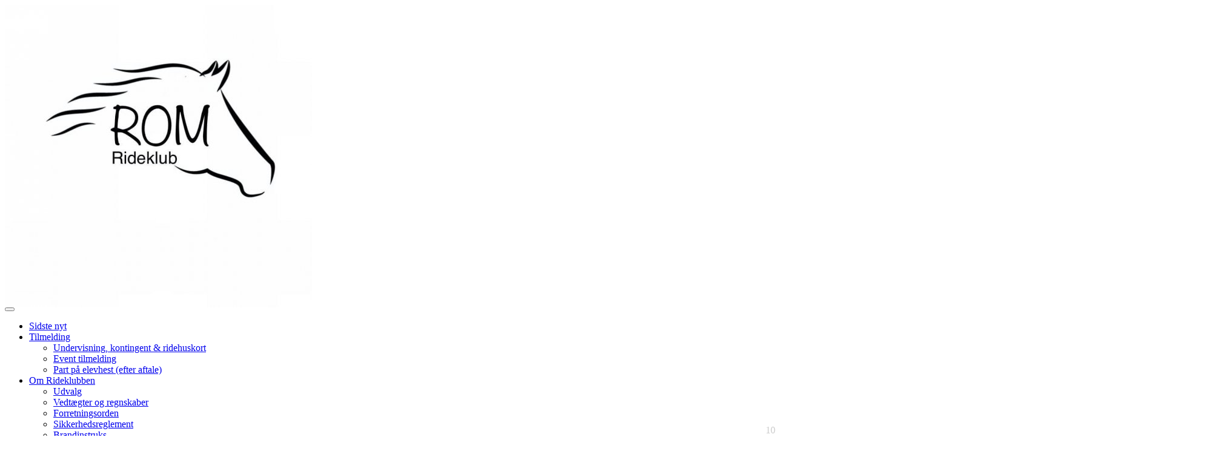

--- FILE ---
content_type: text/html; charset=utf-8
request_url: https://www.google.com/recaptcha/api2/anchor?ar=1&k=6Lc5vukUAAAAALC2Q_PukoQ-YOAjed9cGlfFGCXq&co=aHR0cHM6Ly93d3cucm9tLXJpZGVrbHViLmRrOjQ0Mw..&hl=en&v=N67nZn4AqZkNcbeMu4prBgzg&size=normal&anchor-ms=20000&execute-ms=30000&cb=ryfujdqrfjzn
body_size: 49606
content:
<!DOCTYPE HTML><html dir="ltr" lang="en"><head><meta http-equiv="Content-Type" content="text/html; charset=UTF-8">
<meta http-equiv="X-UA-Compatible" content="IE=edge">
<title>reCAPTCHA</title>
<style type="text/css">
/* cyrillic-ext */
@font-face {
  font-family: 'Roboto';
  font-style: normal;
  font-weight: 400;
  font-stretch: 100%;
  src: url(//fonts.gstatic.com/s/roboto/v48/KFO7CnqEu92Fr1ME7kSn66aGLdTylUAMa3GUBHMdazTgWw.woff2) format('woff2');
  unicode-range: U+0460-052F, U+1C80-1C8A, U+20B4, U+2DE0-2DFF, U+A640-A69F, U+FE2E-FE2F;
}
/* cyrillic */
@font-face {
  font-family: 'Roboto';
  font-style: normal;
  font-weight: 400;
  font-stretch: 100%;
  src: url(//fonts.gstatic.com/s/roboto/v48/KFO7CnqEu92Fr1ME7kSn66aGLdTylUAMa3iUBHMdazTgWw.woff2) format('woff2');
  unicode-range: U+0301, U+0400-045F, U+0490-0491, U+04B0-04B1, U+2116;
}
/* greek-ext */
@font-face {
  font-family: 'Roboto';
  font-style: normal;
  font-weight: 400;
  font-stretch: 100%;
  src: url(//fonts.gstatic.com/s/roboto/v48/KFO7CnqEu92Fr1ME7kSn66aGLdTylUAMa3CUBHMdazTgWw.woff2) format('woff2');
  unicode-range: U+1F00-1FFF;
}
/* greek */
@font-face {
  font-family: 'Roboto';
  font-style: normal;
  font-weight: 400;
  font-stretch: 100%;
  src: url(//fonts.gstatic.com/s/roboto/v48/KFO7CnqEu92Fr1ME7kSn66aGLdTylUAMa3-UBHMdazTgWw.woff2) format('woff2');
  unicode-range: U+0370-0377, U+037A-037F, U+0384-038A, U+038C, U+038E-03A1, U+03A3-03FF;
}
/* math */
@font-face {
  font-family: 'Roboto';
  font-style: normal;
  font-weight: 400;
  font-stretch: 100%;
  src: url(//fonts.gstatic.com/s/roboto/v48/KFO7CnqEu92Fr1ME7kSn66aGLdTylUAMawCUBHMdazTgWw.woff2) format('woff2');
  unicode-range: U+0302-0303, U+0305, U+0307-0308, U+0310, U+0312, U+0315, U+031A, U+0326-0327, U+032C, U+032F-0330, U+0332-0333, U+0338, U+033A, U+0346, U+034D, U+0391-03A1, U+03A3-03A9, U+03B1-03C9, U+03D1, U+03D5-03D6, U+03F0-03F1, U+03F4-03F5, U+2016-2017, U+2034-2038, U+203C, U+2040, U+2043, U+2047, U+2050, U+2057, U+205F, U+2070-2071, U+2074-208E, U+2090-209C, U+20D0-20DC, U+20E1, U+20E5-20EF, U+2100-2112, U+2114-2115, U+2117-2121, U+2123-214F, U+2190, U+2192, U+2194-21AE, U+21B0-21E5, U+21F1-21F2, U+21F4-2211, U+2213-2214, U+2216-22FF, U+2308-230B, U+2310, U+2319, U+231C-2321, U+2336-237A, U+237C, U+2395, U+239B-23B7, U+23D0, U+23DC-23E1, U+2474-2475, U+25AF, U+25B3, U+25B7, U+25BD, U+25C1, U+25CA, U+25CC, U+25FB, U+266D-266F, U+27C0-27FF, U+2900-2AFF, U+2B0E-2B11, U+2B30-2B4C, U+2BFE, U+3030, U+FF5B, U+FF5D, U+1D400-1D7FF, U+1EE00-1EEFF;
}
/* symbols */
@font-face {
  font-family: 'Roboto';
  font-style: normal;
  font-weight: 400;
  font-stretch: 100%;
  src: url(//fonts.gstatic.com/s/roboto/v48/KFO7CnqEu92Fr1ME7kSn66aGLdTylUAMaxKUBHMdazTgWw.woff2) format('woff2');
  unicode-range: U+0001-000C, U+000E-001F, U+007F-009F, U+20DD-20E0, U+20E2-20E4, U+2150-218F, U+2190, U+2192, U+2194-2199, U+21AF, U+21E6-21F0, U+21F3, U+2218-2219, U+2299, U+22C4-22C6, U+2300-243F, U+2440-244A, U+2460-24FF, U+25A0-27BF, U+2800-28FF, U+2921-2922, U+2981, U+29BF, U+29EB, U+2B00-2BFF, U+4DC0-4DFF, U+FFF9-FFFB, U+10140-1018E, U+10190-1019C, U+101A0, U+101D0-101FD, U+102E0-102FB, U+10E60-10E7E, U+1D2C0-1D2D3, U+1D2E0-1D37F, U+1F000-1F0FF, U+1F100-1F1AD, U+1F1E6-1F1FF, U+1F30D-1F30F, U+1F315, U+1F31C, U+1F31E, U+1F320-1F32C, U+1F336, U+1F378, U+1F37D, U+1F382, U+1F393-1F39F, U+1F3A7-1F3A8, U+1F3AC-1F3AF, U+1F3C2, U+1F3C4-1F3C6, U+1F3CA-1F3CE, U+1F3D4-1F3E0, U+1F3ED, U+1F3F1-1F3F3, U+1F3F5-1F3F7, U+1F408, U+1F415, U+1F41F, U+1F426, U+1F43F, U+1F441-1F442, U+1F444, U+1F446-1F449, U+1F44C-1F44E, U+1F453, U+1F46A, U+1F47D, U+1F4A3, U+1F4B0, U+1F4B3, U+1F4B9, U+1F4BB, U+1F4BF, U+1F4C8-1F4CB, U+1F4D6, U+1F4DA, U+1F4DF, U+1F4E3-1F4E6, U+1F4EA-1F4ED, U+1F4F7, U+1F4F9-1F4FB, U+1F4FD-1F4FE, U+1F503, U+1F507-1F50B, U+1F50D, U+1F512-1F513, U+1F53E-1F54A, U+1F54F-1F5FA, U+1F610, U+1F650-1F67F, U+1F687, U+1F68D, U+1F691, U+1F694, U+1F698, U+1F6AD, U+1F6B2, U+1F6B9-1F6BA, U+1F6BC, U+1F6C6-1F6CF, U+1F6D3-1F6D7, U+1F6E0-1F6EA, U+1F6F0-1F6F3, U+1F6F7-1F6FC, U+1F700-1F7FF, U+1F800-1F80B, U+1F810-1F847, U+1F850-1F859, U+1F860-1F887, U+1F890-1F8AD, U+1F8B0-1F8BB, U+1F8C0-1F8C1, U+1F900-1F90B, U+1F93B, U+1F946, U+1F984, U+1F996, U+1F9E9, U+1FA00-1FA6F, U+1FA70-1FA7C, U+1FA80-1FA89, U+1FA8F-1FAC6, U+1FACE-1FADC, U+1FADF-1FAE9, U+1FAF0-1FAF8, U+1FB00-1FBFF;
}
/* vietnamese */
@font-face {
  font-family: 'Roboto';
  font-style: normal;
  font-weight: 400;
  font-stretch: 100%;
  src: url(//fonts.gstatic.com/s/roboto/v48/KFO7CnqEu92Fr1ME7kSn66aGLdTylUAMa3OUBHMdazTgWw.woff2) format('woff2');
  unicode-range: U+0102-0103, U+0110-0111, U+0128-0129, U+0168-0169, U+01A0-01A1, U+01AF-01B0, U+0300-0301, U+0303-0304, U+0308-0309, U+0323, U+0329, U+1EA0-1EF9, U+20AB;
}
/* latin-ext */
@font-face {
  font-family: 'Roboto';
  font-style: normal;
  font-weight: 400;
  font-stretch: 100%;
  src: url(//fonts.gstatic.com/s/roboto/v48/KFO7CnqEu92Fr1ME7kSn66aGLdTylUAMa3KUBHMdazTgWw.woff2) format('woff2');
  unicode-range: U+0100-02BA, U+02BD-02C5, U+02C7-02CC, U+02CE-02D7, U+02DD-02FF, U+0304, U+0308, U+0329, U+1D00-1DBF, U+1E00-1E9F, U+1EF2-1EFF, U+2020, U+20A0-20AB, U+20AD-20C0, U+2113, U+2C60-2C7F, U+A720-A7FF;
}
/* latin */
@font-face {
  font-family: 'Roboto';
  font-style: normal;
  font-weight: 400;
  font-stretch: 100%;
  src: url(//fonts.gstatic.com/s/roboto/v48/KFO7CnqEu92Fr1ME7kSn66aGLdTylUAMa3yUBHMdazQ.woff2) format('woff2');
  unicode-range: U+0000-00FF, U+0131, U+0152-0153, U+02BB-02BC, U+02C6, U+02DA, U+02DC, U+0304, U+0308, U+0329, U+2000-206F, U+20AC, U+2122, U+2191, U+2193, U+2212, U+2215, U+FEFF, U+FFFD;
}
/* cyrillic-ext */
@font-face {
  font-family: 'Roboto';
  font-style: normal;
  font-weight: 500;
  font-stretch: 100%;
  src: url(//fonts.gstatic.com/s/roboto/v48/KFO7CnqEu92Fr1ME7kSn66aGLdTylUAMa3GUBHMdazTgWw.woff2) format('woff2');
  unicode-range: U+0460-052F, U+1C80-1C8A, U+20B4, U+2DE0-2DFF, U+A640-A69F, U+FE2E-FE2F;
}
/* cyrillic */
@font-face {
  font-family: 'Roboto';
  font-style: normal;
  font-weight: 500;
  font-stretch: 100%;
  src: url(//fonts.gstatic.com/s/roboto/v48/KFO7CnqEu92Fr1ME7kSn66aGLdTylUAMa3iUBHMdazTgWw.woff2) format('woff2');
  unicode-range: U+0301, U+0400-045F, U+0490-0491, U+04B0-04B1, U+2116;
}
/* greek-ext */
@font-face {
  font-family: 'Roboto';
  font-style: normal;
  font-weight: 500;
  font-stretch: 100%;
  src: url(//fonts.gstatic.com/s/roboto/v48/KFO7CnqEu92Fr1ME7kSn66aGLdTylUAMa3CUBHMdazTgWw.woff2) format('woff2');
  unicode-range: U+1F00-1FFF;
}
/* greek */
@font-face {
  font-family: 'Roboto';
  font-style: normal;
  font-weight: 500;
  font-stretch: 100%;
  src: url(//fonts.gstatic.com/s/roboto/v48/KFO7CnqEu92Fr1ME7kSn66aGLdTylUAMa3-UBHMdazTgWw.woff2) format('woff2');
  unicode-range: U+0370-0377, U+037A-037F, U+0384-038A, U+038C, U+038E-03A1, U+03A3-03FF;
}
/* math */
@font-face {
  font-family: 'Roboto';
  font-style: normal;
  font-weight: 500;
  font-stretch: 100%;
  src: url(//fonts.gstatic.com/s/roboto/v48/KFO7CnqEu92Fr1ME7kSn66aGLdTylUAMawCUBHMdazTgWw.woff2) format('woff2');
  unicode-range: U+0302-0303, U+0305, U+0307-0308, U+0310, U+0312, U+0315, U+031A, U+0326-0327, U+032C, U+032F-0330, U+0332-0333, U+0338, U+033A, U+0346, U+034D, U+0391-03A1, U+03A3-03A9, U+03B1-03C9, U+03D1, U+03D5-03D6, U+03F0-03F1, U+03F4-03F5, U+2016-2017, U+2034-2038, U+203C, U+2040, U+2043, U+2047, U+2050, U+2057, U+205F, U+2070-2071, U+2074-208E, U+2090-209C, U+20D0-20DC, U+20E1, U+20E5-20EF, U+2100-2112, U+2114-2115, U+2117-2121, U+2123-214F, U+2190, U+2192, U+2194-21AE, U+21B0-21E5, U+21F1-21F2, U+21F4-2211, U+2213-2214, U+2216-22FF, U+2308-230B, U+2310, U+2319, U+231C-2321, U+2336-237A, U+237C, U+2395, U+239B-23B7, U+23D0, U+23DC-23E1, U+2474-2475, U+25AF, U+25B3, U+25B7, U+25BD, U+25C1, U+25CA, U+25CC, U+25FB, U+266D-266F, U+27C0-27FF, U+2900-2AFF, U+2B0E-2B11, U+2B30-2B4C, U+2BFE, U+3030, U+FF5B, U+FF5D, U+1D400-1D7FF, U+1EE00-1EEFF;
}
/* symbols */
@font-face {
  font-family: 'Roboto';
  font-style: normal;
  font-weight: 500;
  font-stretch: 100%;
  src: url(//fonts.gstatic.com/s/roboto/v48/KFO7CnqEu92Fr1ME7kSn66aGLdTylUAMaxKUBHMdazTgWw.woff2) format('woff2');
  unicode-range: U+0001-000C, U+000E-001F, U+007F-009F, U+20DD-20E0, U+20E2-20E4, U+2150-218F, U+2190, U+2192, U+2194-2199, U+21AF, U+21E6-21F0, U+21F3, U+2218-2219, U+2299, U+22C4-22C6, U+2300-243F, U+2440-244A, U+2460-24FF, U+25A0-27BF, U+2800-28FF, U+2921-2922, U+2981, U+29BF, U+29EB, U+2B00-2BFF, U+4DC0-4DFF, U+FFF9-FFFB, U+10140-1018E, U+10190-1019C, U+101A0, U+101D0-101FD, U+102E0-102FB, U+10E60-10E7E, U+1D2C0-1D2D3, U+1D2E0-1D37F, U+1F000-1F0FF, U+1F100-1F1AD, U+1F1E6-1F1FF, U+1F30D-1F30F, U+1F315, U+1F31C, U+1F31E, U+1F320-1F32C, U+1F336, U+1F378, U+1F37D, U+1F382, U+1F393-1F39F, U+1F3A7-1F3A8, U+1F3AC-1F3AF, U+1F3C2, U+1F3C4-1F3C6, U+1F3CA-1F3CE, U+1F3D4-1F3E0, U+1F3ED, U+1F3F1-1F3F3, U+1F3F5-1F3F7, U+1F408, U+1F415, U+1F41F, U+1F426, U+1F43F, U+1F441-1F442, U+1F444, U+1F446-1F449, U+1F44C-1F44E, U+1F453, U+1F46A, U+1F47D, U+1F4A3, U+1F4B0, U+1F4B3, U+1F4B9, U+1F4BB, U+1F4BF, U+1F4C8-1F4CB, U+1F4D6, U+1F4DA, U+1F4DF, U+1F4E3-1F4E6, U+1F4EA-1F4ED, U+1F4F7, U+1F4F9-1F4FB, U+1F4FD-1F4FE, U+1F503, U+1F507-1F50B, U+1F50D, U+1F512-1F513, U+1F53E-1F54A, U+1F54F-1F5FA, U+1F610, U+1F650-1F67F, U+1F687, U+1F68D, U+1F691, U+1F694, U+1F698, U+1F6AD, U+1F6B2, U+1F6B9-1F6BA, U+1F6BC, U+1F6C6-1F6CF, U+1F6D3-1F6D7, U+1F6E0-1F6EA, U+1F6F0-1F6F3, U+1F6F7-1F6FC, U+1F700-1F7FF, U+1F800-1F80B, U+1F810-1F847, U+1F850-1F859, U+1F860-1F887, U+1F890-1F8AD, U+1F8B0-1F8BB, U+1F8C0-1F8C1, U+1F900-1F90B, U+1F93B, U+1F946, U+1F984, U+1F996, U+1F9E9, U+1FA00-1FA6F, U+1FA70-1FA7C, U+1FA80-1FA89, U+1FA8F-1FAC6, U+1FACE-1FADC, U+1FADF-1FAE9, U+1FAF0-1FAF8, U+1FB00-1FBFF;
}
/* vietnamese */
@font-face {
  font-family: 'Roboto';
  font-style: normal;
  font-weight: 500;
  font-stretch: 100%;
  src: url(//fonts.gstatic.com/s/roboto/v48/KFO7CnqEu92Fr1ME7kSn66aGLdTylUAMa3OUBHMdazTgWw.woff2) format('woff2');
  unicode-range: U+0102-0103, U+0110-0111, U+0128-0129, U+0168-0169, U+01A0-01A1, U+01AF-01B0, U+0300-0301, U+0303-0304, U+0308-0309, U+0323, U+0329, U+1EA0-1EF9, U+20AB;
}
/* latin-ext */
@font-face {
  font-family: 'Roboto';
  font-style: normal;
  font-weight: 500;
  font-stretch: 100%;
  src: url(//fonts.gstatic.com/s/roboto/v48/KFO7CnqEu92Fr1ME7kSn66aGLdTylUAMa3KUBHMdazTgWw.woff2) format('woff2');
  unicode-range: U+0100-02BA, U+02BD-02C5, U+02C7-02CC, U+02CE-02D7, U+02DD-02FF, U+0304, U+0308, U+0329, U+1D00-1DBF, U+1E00-1E9F, U+1EF2-1EFF, U+2020, U+20A0-20AB, U+20AD-20C0, U+2113, U+2C60-2C7F, U+A720-A7FF;
}
/* latin */
@font-face {
  font-family: 'Roboto';
  font-style: normal;
  font-weight: 500;
  font-stretch: 100%;
  src: url(//fonts.gstatic.com/s/roboto/v48/KFO7CnqEu92Fr1ME7kSn66aGLdTylUAMa3yUBHMdazQ.woff2) format('woff2');
  unicode-range: U+0000-00FF, U+0131, U+0152-0153, U+02BB-02BC, U+02C6, U+02DA, U+02DC, U+0304, U+0308, U+0329, U+2000-206F, U+20AC, U+2122, U+2191, U+2193, U+2212, U+2215, U+FEFF, U+FFFD;
}
/* cyrillic-ext */
@font-face {
  font-family: 'Roboto';
  font-style: normal;
  font-weight: 900;
  font-stretch: 100%;
  src: url(//fonts.gstatic.com/s/roboto/v48/KFO7CnqEu92Fr1ME7kSn66aGLdTylUAMa3GUBHMdazTgWw.woff2) format('woff2');
  unicode-range: U+0460-052F, U+1C80-1C8A, U+20B4, U+2DE0-2DFF, U+A640-A69F, U+FE2E-FE2F;
}
/* cyrillic */
@font-face {
  font-family: 'Roboto';
  font-style: normal;
  font-weight: 900;
  font-stretch: 100%;
  src: url(//fonts.gstatic.com/s/roboto/v48/KFO7CnqEu92Fr1ME7kSn66aGLdTylUAMa3iUBHMdazTgWw.woff2) format('woff2');
  unicode-range: U+0301, U+0400-045F, U+0490-0491, U+04B0-04B1, U+2116;
}
/* greek-ext */
@font-face {
  font-family: 'Roboto';
  font-style: normal;
  font-weight: 900;
  font-stretch: 100%;
  src: url(//fonts.gstatic.com/s/roboto/v48/KFO7CnqEu92Fr1ME7kSn66aGLdTylUAMa3CUBHMdazTgWw.woff2) format('woff2');
  unicode-range: U+1F00-1FFF;
}
/* greek */
@font-face {
  font-family: 'Roboto';
  font-style: normal;
  font-weight: 900;
  font-stretch: 100%;
  src: url(//fonts.gstatic.com/s/roboto/v48/KFO7CnqEu92Fr1ME7kSn66aGLdTylUAMa3-UBHMdazTgWw.woff2) format('woff2');
  unicode-range: U+0370-0377, U+037A-037F, U+0384-038A, U+038C, U+038E-03A1, U+03A3-03FF;
}
/* math */
@font-face {
  font-family: 'Roboto';
  font-style: normal;
  font-weight: 900;
  font-stretch: 100%;
  src: url(//fonts.gstatic.com/s/roboto/v48/KFO7CnqEu92Fr1ME7kSn66aGLdTylUAMawCUBHMdazTgWw.woff2) format('woff2');
  unicode-range: U+0302-0303, U+0305, U+0307-0308, U+0310, U+0312, U+0315, U+031A, U+0326-0327, U+032C, U+032F-0330, U+0332-0333, U+0338, U+033A, U+0346, U+034D, U+0391-03A1, U+03A3-03A9, U+03B1-03C9, U+03D1, U+03D5-03D6, U+03F0-03F1, U+03F4-03F5, U+2016-2017, U+2034-2038, U+203C, U+2040, U+2043, U+2047, U+2050, U+2057, U+205F, U+2070-2071, U+2074-208E, U+2090-209C, U+20D0-20DC, U+20E1, U+20E5-20EF, U+2100-2112, U+2114-2115, U+2117-2121, U+2123-214F, U+2190, U+2192, U+2194-21AE, U+21B0-21E5, U+21F1-21F2, U+21F4-2211, U+2213-2214, U+2216-22FF, U+2308-230B, U+2310, U+2319, U+231C-2321, U+2336-237A, U+237C, U+2395, U+239B-23B7, U+23D0, U+23DC-23E1, U+2474-2475, U+25AF, U+25B3, U+25B7, U+25BD, U+25C1, U+25CA, U+25CC, U+25FB, U+266D-266F, U+27C0-27FF, U+2900-2AFF, U+2B0E-2B11, U+2B30-2B4C, U+2BFE, U+3030, U+FF5B, U+FF5D, U+1D400-1D7FF, U+1EE00-1EEFF;
}
/* symbols */
@font-face {
  font-family: 'Roboto';
  font-style: normal;
  font-weight: 900;
  font-stretch: 100%;
  src: url(//fonts.gstatic.com/s/roboto/v48/KFO7CnqEu92Fr1ME7kSn66aGLdTylUAMaxKUBHMdazTgWw.woff2) format('woff2');
  unicode-range: U+0001-000C, U+000E-001F, U+007F-009F, U+20DD-20E0, U+20E2-20E4, U+2150-218F, U+2190, U+2192, U+2194-2199, U+21AF, U+21E6-21F0, U+21F3, U+2218-2219, U+2299, U+22C4-22C6, U+2300-243F, U+2440-244A, U+2460-24FF, U+25A0-27BF, U+2800-28FF, U+2921-2922, U+2981, U+29BF, U+29EB, U+2B00-2BFF, U+4DC0-4DFF, U+FFF9-FFFB, U+10140-1018E, U+10190-1019C, U+101A0, U+101D0-101FD, U+102E0-102FB, U+10E60-10E7E, U+1D2C0-1D2D3, U+1D2E0-1D37F, U+1F000-1F0FF, U+1F100-1F1AD, U+1F1E6-1F1FF, U+1F30D-1F30F, U+1F315, U+1F31C, U+1F31E, U+1F320-1F32C, U+1F336, U+1F378, U+1F37D, U+1F382, U+1F393-1F39F, U+1F3A7-1F3A8, U+1F3AC-1F3AF, U+1F3C2, U+1F3C4-1F3C6, U+1F3CA-1F3CE, U+1F3D4-1F3E0, U+1F3ED, U+1F3F1-1F3F3, U+1F3F5-1F3F7, U+1F408, U+1F415, U+1F41F, U+1F426, U+1F43F, U+1F441-1F442, U+1F444, U+1F446-1F449, U+1F44C-1F44E, U+1F453, U+1F46A, U+1F47D, U+1F4A3, U+1F4B0, U+1F4B3, U+1F4B9, U+1F4BB, U+1F4BF, U+1F4C8-1F4CB, U+1F4D6, U+1F4DA, U+1F4DF, U+1F4E3-1F4E6, U+1F4EA-1F4ED, U+1F4F7, U+1F4F9-1F4FB, U+1F4FD-1F4FE, U+1F503, U+1F507-1F50B, U+1F50D, U+1F512-1F513, U+1F53E-1F54A, U+1F54F-1F5FA, U+1F610, U+1F650-1F67F, U+1F687, U+1F68D, U+1F691, U+1F694, U+1F698, U+1F6AD, U+1F6B2, U+1F6B9-1F6BA, U+1F6BC, U+1F6C6-1F6CF, U+1F6D3-1F6D7, U+1F6E0-1F6EA, U+1F6F0-1F6F3, U+1F6F7-1F6FC, U+1F700-1F7FF, U+1F800-1F80B, U+1F810-1F847, U+1F850-1F859, U+1F860-1F887, U+1F890-1F8AD, U+1F8B0-1F8BB, U+1F8C0-1F8C1, U+1F900-1F90B, U+1F93B, U+1F946, U+1F984, U+1F996, U+1F9E9, U+1FA00-1FA6F, U+1FA70-1FA7C, U+1FA80-1FA89, U+1FA8F-1FAC6, U+1FACE-1FADC, U+1FADF-1FAE9, U+1FAF0-1FAF8, U+1FB00-1FBFF;
}
/* vietnamese */
@font-face {
  font-family: 'Roboto';
  font-style: normal;
  font-weight: 900;
  font-stretch: 100%;
  src: url(//fonts.gstatic.com/s/roboto/v48/KFO7CnqEu92Fr1ME7kSn66aGLdTylUAMa3OUBHMdazTgWw.woff2) format('woff2');
  unicode-range: U+0102-0103, U+0110-0111, U+0128-0129, U+0168-0169, U+01A0-01A1, U+01AF-01B0, U+0300-0301, U+0303-0304, U+0308-0309, U+0323, U+0329, U+1EA0-1EF9, U+20AB;
}
/* latin-ext */
@font-face {
  font-family: 'Roboto';
  font-style: normal;
  font-weight: 900;
  font-stretch: 100%;
  src: url(//fonts.gstatic.com/s/roboto/v48/KFO7CnqEu92Fr1ME7kSn66aGLdTylUAMa3KUBHMdazTgWw.woff2) format('woff2');
  unicode-range: U+0100-02BA, U+02BD-02C5, U+02C7-02CC, U+02CE-02D7, U+02DD-02FF, U+0304, U+0308, U+0329, U+1D00-1DBF, U+1E00-1E9F, U+1EF2-1EFF, U+2020, U+20A0-20AB, U+20AD-20C0, U+2113, U+2C60-2C7F, U+A720-A7FF;
}
/* latin */
@font-face {
  font-family: 'Roboto';
  font-style: normal;
  font-weight: 900;
  font-stretch: 100%;
  src: url(//fonts.gstatic.com/s/roboto/v48/KFO7CnqEu92Fr1ME7kSn66aGLdTylUAMa3yUBHMdazQ.woff2) format('woff2');
  unicode-range: U+0000-00FF, U+0131, U+0152-0153, U+02BB-02BC, U+02C6, U+02DA, U+02DC, U+0304, U+0308, U+0329, U+2000-206F, U+20AC, U+2122, U+2191, U+2193, U+2212, U+2215, U+FEFF, U+FFFD;
}

</style>
<link rel="stylesheet" type="text/css" href="https://www.gstatic.com/recaptcha/releases/N67nZn4AqZkNcbeMu4prBgzg/styles__ltr.css">
<script nonce="6X2dBbqvXPSt2cIyneTPOA" type="text/javascript">window['__recaptcha_api'] = 'https://www.google.com/recaptcha/api2/';</script>
<script type="text/javascript" src="https://www.gstatic.com/recaptcha/releases/N67nZn4AqZkNcbeMu4prBgzg/recaptcha__en.js" nonce="6X2dBbqvXPSt2cIyneTPOA">
      
    </script></head>
<body><div id="rc-anchor-alert" class="rc-anchor-alert"></div>
<input type="hidden" id="recaptcha-token" value="[base64]">
<script type="text/javascript" nonce="6X2dBbqvXPSt2cIyneTPOA">
      recaptcha.anchor.Main.init("[\x22ainput\x22,[\x22bgdata\x22,\x22\x22,\[base64]/[base64]/[base64]/bmV3IHJbeF0oY1swXSk6RT09Mj9uZXcgclt4XShjWzBdLGNbMV0pOkU9PTM/bmV3IHJbeF0oY1swXSxjWzFdLGNbMl0pOkU9PTQ/[base64]/[base64]/[base64]/[base64]/[base64]/[base64]/[base64]/[base64]\x22,\[base64]\\u003d\\u003d\x22,\x22wq8iWcKIP3oJw4nDgF/DsMO7woN2KsOcwpbCqGkCw6doTsOxOTbCgFXDv3UVZSDCpMOAw7PDsC4ca0UAIcKHwocBwqtMw4HDqHU7HSvCkhHDh8K6WyLDosOHwqYkw6cPwpY+wqJSQMKVZ3xDfMOYwpDCrWQ7w6HDsMOmwrNEbcKZGsOjw5oBwp/[base64]/[base64]/Dqk9Fw6zCkhTDrBzDiMO9wqkyf3/Cj8KqYh9ZwrQ3woQaw63ClcK0fhpuwoHCisKsw746ZWLDksOSw4DChUhgw5vDkcK+BRpxdcOGLMOxw4nDmiPDlsOcwqDCucODFsO/[base64]/Cp23Ci3/DnMOUEsK7w7LDoB3DkMKASCPDrQR+w645WcKswpTDj8OZA8OpwqHCuMK3O0HCnmnCnAPCpHvDoz0ww5A8fcOgSMKuw6A+ccK7wpnCucKuw7s/EVzDhcOZBkJLKcOJa8OubDvCiU/CmMOJw74kJ17CkChgwpYUH8OHaE9NwpHCscODFcK5wqTCmTRjF8Kmb00Fe8K+ZiDDjsKiaWrDmsKBwqtdZsK4w77DpcO5HUMXbRvDl0k7X8KfcDrCt8OHwqPChsO/PsK0w4lPRMKLXsKiR3MaJD7DrAZOw4kywpLDrMObEcORVcODQXJUUgbCtS8pwrbCqVTDpzlNaGkrw55bSMKjw4FhdxjChcOtZcKgQ8O9IsKTSnVGfA3DnErDucOIRsKOY8O6w4zChw7CncKCGHM9JnPCrMKcVQkKEkQwAcK5w6/DqDvDqRPDlhYfwqcGwp/DrCvCsDl7b8O7w47DuG/Dr8KaYzfCqxV0woDDn8Orwr1Rwo1ncMOJwrHDvMOJP29JYBjCqyBTwoEHwrJGN8Krw6HDkcOLw7Nbw7EFZCYmV13ClcKbCybDrcObQMKkUT/CqcKAw4vDrMOnDcOjwrQobDAywoXDqMOYb0DCrcOcw4XCnsOEwoMiB8K6UHIDHW5fIMOlXMK2R8OaaAjDsQrCosODw6BuewzDocO+w7jDuhV0UcOswpd0w5Jxw6xHwqPCulMzbijDu1vDq8Ojb8Obw5luwo/DgMONw4/[base64]/[base64]/DrU9qw6TCihBmb31FHMO4fMOfbDBnwrzDtCd+w5LCsHNQYsK5flbDgcOlwoYgwr5VwoozwrPCm8KFwoHDhE7ChxNkw7BvR8O1ZkLDhsOOP8OEDA7DrycSw5/[base64]/[base64]/[base64]/[base64]/CkcOxw4oqwrrDkTTCh3FpJHTDgMOdAwQHwqwiwqVUbiHDgxbDhsKmw6A9w67DikI7w4tywoNDG1zCgMKFwrsZwocVwqltw51Vw55OwpkZKCtnwoDCjy/DnMKvwrrDmGUOHcKEw5TDpMOuE3UNVxDCgMKdQgfDoMOySsOewpbCvwNePMK7w6g/OcK7w7tlacOQVMKfUn1owprDjMO+wpjCqlIwwoFZwpTCuwDDmsKFS1hHw490w7lyIGzDs8OhVxfCriVXw4N5wqsAEsOEdhZOw6/[base64]/[base64]/DiC96w6zCrsONw7IsHMKeZsOZwr3CkwjCjivChzcIfMO2XRHDkUt6GsKxw7c5w4xzT8KPTRMVw7/Cnx5LbwUcw5vDuMKKJjfDl8KLwobDkMKcw4c2LWNIwrHCjMK8w7teAcKBw4rCucKfJcKHw6/[base64]/CqDFNMMKNf8OvYMKNccODw5lxE8KLT1ZQwqFSPcOew5XDigonPmFnbgc9w4/CocKww7wsVMOiPRcnTjpiOMKdAFBQCmNHTyRvwoh0bcOTw6oywo3Cq8OJwq5eRz1XGsOWw5o/wobCqsOqX8OeEsOiw53CpMKWO3AowojCvcKAB8ODasK4wpHDgMOYwoBBbmp6XsOvXTNaJ0cLw4/CqsKxemlUSVpvf8O+wpRWw5g/[base64]/wrjCjcOLOVlLawN9wofDosKsw70uwq/CiULCsBExAm7CiMKzBR7CvcK9A0fCscK1eFXDkRjDn8OkLCnCtynDq8KZwodcf8OeAgx+w59sw4zCsMOrw49sJyc3w6bDhcOdLsKWwpzDi8Oew41Bwp4tDRtcPCnDusKBaE7DjcOzwpHCnUPDujXDu8KfDcKZwpJowqPCrStQJypVw6rCizHCm8KZwqLCtzM/wooYw74bVcOtwojDkcKGCcKnwpggw7tgwoJVRE0nRgzCk2DDsknDp8ObEcKuBwhUw7N2BcOiTAdXw4LDucKFWkLCt8KPFU0bUMKAc8O7NQvDgm4Lw4pNOm/DhSodF3bCjsKzFsKfw6zDkFQIw70kw4I0wpnDmTpVwqLDm8K4w7hRwp/[base64]/DkjcBUsOlw47CgcKJw6YMw5xiw5dxwrrCk8OBV8O9fsOFw68OwowcIsKwJUY3w43Ckxs9w7/DrxwrwrfCmkjCugpOw47CqsKiw55XYHDDmMOMwpBcFcOjeMO7w5YpOMKZKVgtK2jCuMK/AMO8FMO2aBR7bMOwEsKRc0pqHA3DrcOSw7ZLbMOgRnM4E1R1w47CscOPYmXDkQvDryzDkwvCocKrwoUWLMOPw5vCuwzCgcOJYyDDonk2eSJiEcKsRcK8egbCuBliw41fOwDDv8Osw4zDlsOceiILw5jDsn1hQzPCoMKbwrDCrMOdw4rDrcKjw4TDtMO7wrVTXW/[base64]/cGI6wrB+w7bDuGfDjh/[base64]/DgkNCKCElwpNhO8Odwo0hSsKow5Qmw5J7RsOvwqDCpl1Awr3Du3DCh8OtdkLDu8K3YsOqQsKTwoDDucKZKGcpw7nDrgp5NcKlwrNNQCPDih0rw4xnBU50wqXCnWVSwoTDu8OgdMK+w7/[base64]/Du8Odw4lBwpLDllbCv8KILgM/w7nDnTjDpcKgWsKDesOtGhHCsHNedsKJKcOWBxXCpcOtw49rHyLDsFwKRMKZw7DDjMKHNMOOAsOJb8Kew6jCkU/[base64]/CgyfDqCTCqEHDisOFUsKOXcOjdcOwwrTDq8OHMkvCjUJzwqQZwpIEw6/CmsKZwr1xwqTChF0OXUwMwpYow4HDkgDCp0F5wrDChwVrd3nDnm4FwpvCuTbDgsO4QWdRAsO4w6jCj8Onw70cNsK9w6nCly7CkibDpwEiw7hjcWonw4RgwrRawoceHMKPNjTDr8OjByrDtGzDqw/DhMKRFz4jw4fDh8OGcATCgsKnTsOJw6ElXcOYwr4/[base64]/CmXLDmsOPEMK6JQTCqsO/w43DssOgeyXDs1kyw6dsw53CrgZawooqHiLDlsKPGMO2wovCuDohwoQrPxLCpAPCli4HF8OQIxDDkhLDlmvDjcK6N8KETELDmcOmLAgrcsKmW07Ds8KGasKgT8K+wrYCTivDjsKlLsKSEMKlwoDCrMKCwr7Dkk7CmAxEPMKwZXPDhcO/[base64]/CicKtGhUWG8O7O8Kxw4nCpMKcMEkvwqkew5fCisOvbsKtQMKJw7Q5cCvDvn8ZT8O9w5JIw4HDk8OqQMKWw73Dsz5nZXzDpcKhw5XDqjbDk8O+OMOfIcOUHizDisOvw53DmsOkwqDDvsK/GA3DrTd5wpgqbMOhOMOhFlvCgCo9eBwSw6zCrkgCUwFgZsKlBMKDwqEiw4Jte8KOITLDl1/DtcKtS2vDsjhmXcKrwrjCtXrDncKDw6B/eC7ClMOmw5vDqQMbw7jDrgPDlsOcw4zDqy7DsHLCgcK3w4lQXMOERcKZwr1DW37DglA4YcKvwpETw7fDmn3DnkDDpMOawqzDm0zCjMKqw4LDqcKWF3lKAMKywpXCscOac2DDmETCusKZX3HCjMK/TMK7wo/DoGHDm8OCw57CoBBcw44Ew53CqMOnwqvCtkleI2nDjkDCuMKzOMKCY1dLNVARdcKywodmwqjCpmY8w4ZdwpwJFEV5w7YMCwPCkEDDihhvwpldw6PCusKHa8K7ASoYwrrCv8OoEwF2wogUw65oUz3DsMO9w7VMT8K9wqnDrTx6K8OUw6/[base64]/DvcOcwrRCwqEYK0UxAHlQw5rDnMKwwpBbWkzDigbClMOAw7/DljHDmMO3IWTDqcKcJsOHYcKwwqTCqyDCpsKMw43ClybDmMO5w6vDncO1w5Ftw5oHasKuSgbCpcKhwpbCnj3DoMOGw7jDnAYmMMOHw5jDkA3Ct1LCocKeKHXDjDTCnsKOQFnDnHh0XsK+wqjCnxUtXCjCo8KQw6oQeG8ewrzDiAfClUpeNntVwpfCoio8Qj1EMQ/[base64]/[base64]/DksOCBV7CpcOQbsK7L8OYAsKcL07Ci8OGwqzDiMKEwoLCqzZFw6lmw5IRwqYWSMKLwpQoJn/CkcOaZkDCoxwgewE+VlTDisKJw5jCocO9wrXCtgvDkBR6OQDChmZsScKbw5/DocOywpzDv8OuJcOhQyTDvcOhw5ELw6ZpDcOjesOmTsKpwptBGRNsVcKHH8OAwrTCnU1qIG7DnsOhYBoqe8KQe8OzIiJ7HMOZwo9/w6h4EGbCrkk8wqjDtxZ7ZxZlw6bDlsKpwrkaBFrDrMO8w7Q3dhUKw7w2w4ZZHcK9UT/CgcOVwo3Cty0BDMKRwp59w5ZAX8KVPsKBwr9YSD07Q8Kdw4PDqQTCilEKwolFwo3ClcKUw4k9TmvCgjZQw4hVwqbDqsKDY0NvwqjCmWoSPwEVw4DDnsKpQcO3w6XDncOCwojDt8KewoQswrplLg1Xd8O+w6HDmTIrw53DhMKuY8K/w6bDgsKLw4jDgsOewqXDp8KHwo7CozHDmEbCm8KSwqV5WsO8wrJ0KGTDvS8NHjXDg8OZTsK2E8OKw6DDoz1YPMKTN3HDi8KQfsO9wqNPwr17w69fAsKbwqBzXMODTBNqwrRNw5fDlhPDokcbAXfDjGXDnBVnw7gfwqvCr1gOw6/[base64]/Do8KAwpNiwrE6wq4UUiZiwoIXwrwow7/DswnCsSB8KTQswpLDihAuw7PDhsOJwo/DmR8DaMKgw5sFwrDCh8OSRcKHEQzCkGfCvDHClWIyw5Bbw6HCqQBBPMK2WcK7KcKDw7xoZGt3dTXDjcODe1Ihwr/ClnTCuDnCocKKSsObw7Ejw5hxwos4w5jCvSPCgjdRZQBtcnvCnjTCpCTDpWlqLsKSwrA1w6TDvmTCp8Kvwo3Do8OtamXCiMKjwod7wrLCqcKNw6xWX8KlA8KqwrjCusKtw4tNw4tCP8Kxw7/DncOsCsKEw5kLPMKGwqNsazDDjyLDicOIM8OxdMOVw6/DtjgcAcO6e8O4w75Fw6BlwrZJw6dgc8OBfGPDgVdpw7RHF1VUV3fCpMKxw4UWVcO5wr3DrcOow69zYRdjAsO8w5BOw6dxAUBZZFjCosObAS/DjcK5w78VV2vDlcKXwoHDv3bCil/ClMK2SFPDvQUnN0rDpMO0wonCjcOzesObEGJVwp8+wqXCoMOlw63DmzEyJndaEEhuw4hKwo0Rw5ELXMK5wqVmwqAjwpnCm8OYFMKTAzB5fj3Dl8Oow5IVDcK9w7sFaMKPwpdhLcOaDsO5UcO5E8K/wqrDmCfDpcKPekp+ecKTw6d/wqLCk0BfacKwwpA6EhzChxoHPycVQDvDpsK2w7vClFPCsMKYw6U1wpUHwqwGEcOfw7UMw5MAwqPDskBcDcKHw442w7cSwpTCgk5vN1nCk8OQaTUzw7zDtsOJwpnCsk/DrMOOb01eJQkKw7sAwqLDj0zCoVM5w69ncXHDmsKwecOXbMK8wrDDgsK/wrvCtiPDsmERw7PDpMKWwr58e8KpFFfCscO0f3vDoHV6w6VOwqAKOw3CnV1kw6TCvMKawps1wrsCwobCrUlJa8KUwrYOwq5ywoo8XALCi0TDtAgEw5vClcK1w4PCrGVRwrowEFjDuwnDlMOXTMKtwrXCgRfCl8Osw44PwoIdw4lkF2PCiG0BEMOVwqMyQG/DgsKYwoRiwqw5HMK3UcKVBBZVwrhMwrpHw5oXwoh5w580w7fDgMKIQ8O7fMOHwo9nX8KeY8K1wpJVwrjChMOMw7rDpWTDmsKPSCQ/bsKewr/[base64]/Dq8KEWMO0w4pKwoDCsV3CkcO4wpPClh/[base64]/fMOxwrsqMsOowqIIw5JBw75FaWTCgcKxB8O9UBbDhsKmwqLCvmgywqYnKXEFwqvDqhTCoMK+w7E/wo47Nj/CpsOTTcOoTCoIEsOVw6DCunrDmU7Cn8OSc8Ozw4FCw5bChghpw70OwojDuMO/SRdiw5NrZMKdF8O3Ew9Hw4jDsMKqPCpqwpvDumsjw5xbNMOgwoA4wrFFw6oJFsKdw7kVwr0qfg1GW8Ocwpx8w4bCk3VQMmjDiRt1wqbDu8K3wrYNwobCjndrTsKoZsOCUhcKw7krw4/DpcOgJsO0wqwqw4dCV8Kew5shbRt5esKiF8KQw7TDt8OZOcORQWLDkCpwFjouQWlwwpXCmcO6CcOTMMO3w53DsADCjm7CsDllwqBcw6vDpGUmEhBhDcO5VQNFw6XCjETCucK+w4FLwp/Cp8K/w5fCkcK8w7s8wpvCiFFWwoPCrcKSw7HCssOWw6rDrDQrwoJrw5bDqMOnwpPDi2fCssOEw6hmBX8VXGbCtSxjJgDDsBLDuRJNdsK9wrbDoELCtV8AEMKdw5xrJMObGCLCmMOfwqR/BcOhIErCjcOAwqfDnsO0wo3ClRDCpF0bRi0jw7zCscOOCMKIcWxxL8O4w4R6w5zCvMOzwqPDs8KqwqXDksKMKHPDml1Fwp1Uw4PCncKgWAHChwFcwrI1w6bDkMObw4jCoU03wpTCoRh+wrlaOAfDhcK9w4/DksO2KCgUCFB2w7DCmsO1NkTDtgpdw7fDulhjwq/DucOTTWTCpB/[base64]/DlEbDjAzDi8OdE8OOJi4hw6bCscOOwpAEMyJvwqDDrQ7Dt8OAbsO8wr5wTE/DjQLClD9VwoBKXzc+w6EOw4TCosOBNVLCn2LCpcO5ORHCqDHDg8OCw65bwoPDrcK3d3rCthYVFj/Dg8OfwpXDmcOSwoNtXsOOZcKzwqE7JS4qJsO6wqEhw5lzQkESPx4VV8O5w5UYXQ8hVGzCoMO5IsO6w5bDm0PDuMK3azTCqE3CiXxDdsO8w6IIw7/CkMKZwodSw4FRw65uNGY7NUQrNnHCnsOjasKpdAYULcOGwokRQcKqwodAOMKCX397wrFlVsOMwpHCm8KsRE49w4l9w5PCpEjCssO1w5g9NGHCiMOgw5/Csx03ecKfwpjCjWjDj8KBwoo/w4pjYl3DuMK6w5fDtk/CmcKHd8O2ExVWwqLCgRcnSCI2woxcw5/CqcOVw53Do8OiwpPCtGnCnMKOw5Uaw5wFw4JmBcK2w43CoVnCpyXCkhkHIcK5LsK2Ck89w6QxVcOBw44HwqBBeMK0w6gww4VecMOOw6NfAMOeHcOSw6oewq4UEcOYwoROdhFsXXJBw4IZO0nDr3Bnwo/DmGnDqsKHVhXCu8KpwqTDvsOqw4cwwphNeToaLnJ/PsOnw6AYdGYRwqdYfMKgwrTDksOTcg/Dh8Kdw7JKDSvCqVoVwrhiwpdqa8KGw57Cjg8aWcOrw6IfwpvDux/Cv8ObO8K7MMKSJWnDuDvCiMKEw67CtDYNc8KSw6TCqsO6Hl/CucO6wqkvwq3DtMOBMsOmw4jCnsO0wrvCiMKdw57CmMKUXMOww7zCvHZuAhLCo8KDwpXDhMOvJwAhLcKFcG1Twp8RwrnDpcO0wozDsE3DoVVQw6oqBcOJAMOuX8OYwq86w4/Coj4ew5wfw6jCkMKCw4wgw6B9wrXDnsKnTBAewpQxb8OqbsOiJ8OQWhnCjio9RcKkwqDCq8Ojwqk6wq0FwrxvwqphwrgcUlfDlFx8fD/CpMKCwp8uN8OPwpwNwq/CqyDCtTN1w6bCscOFwpcZwpQAMMOyw4gwMWMUS8KPSU/DqBTDvcK1wqxsw5w3wr7DiEfClC0oaFMCDsOpw47Cm8OMwoceSFkpwogrLj/CmmwxeCIfw694w6EYIMKQIsKiKW7CkcKCS8OMX8OuO13CnmBSMhw/[base64]/CiMO9wqrCqFbCsg7DgXoRw5LCmWB1w5/CkjLDmkllwrTCp3bDjsONWXHCgMOjwo9RdsK1HEJrB8KCw4hiw5HDv8Kfw63CozUhW8OUw5jDn8KXwoh3wpAZRcKpWVfDvWDDvMK1wpTCmsKWwqN3wp7DhF/CkCfCgsKgw71pZl9EU3XCjHDCii3ClcKkwo7DvcOAH8KkTMOywo8FL8OMwo1jw6FiwoFmwpp0I8Oxw6rDkDHChsKhT3Q/C8KhwojCqyVVw4VlFsKmNMOSUh7CtHtKJW3CtTNgw5BHfMKxCsOTw5DDuWnDhT/[base64]/[base64]/[base64]/woUewqvCiHdDbcKyKMK0RMO7w4/Dm2BHCcOzwrrCncKRw4nCkMOtwoLDkldlwrAbOAnCjMKVw4R9LsK/[base64]/CjsOSKBp2wrp1w6/DpcKrw4jDsGPCgMO3wrDDkMObfSjDpifDqcOifcKiccO8BcKYIcKlwrHDrsOHw7kYZEvCi3jCqsOLQ8ORw7rCvsO/RlEdUMK/w4NkWF4cwp5EWQvDncO/YsKiwqUOKMK5w74jworDsMKqw5nDmMOKwpvCtcKMan/CgCM7wo7DkkbCkkXCk8OhWsO0w4EtJsKow6Moe8OBw6cuXiEvwotQwqnChcO/[base64]/[base64]/[base64]/NMKdw67Dq03Cg31mw4MVwobCtDnDqQLChMO9PcOTwo4VDkbCjMOwPcKJccKWc8O3fsOTTMKXw43CqmV2w6EDWEV4wqx3wrpBFkN1WcKvF8K3wo/Dv8K+dUfCqWxKfR7DtD3CmG/CjcKLScKWUU3DvQFYbsKAw4rDhMKRw6AGcVp6wp49eSbCpU1owo16w7x+wqXDrXTDh8OQwrDDhlzDonNpwqjDhsKCV8OFOkHCqsKvw4g7wofCp00pccK1A8O3wrMdw6w6wpcuBsKbZAQSwr/DjcKhw6/[base64]/[base64]/[base64]/DisOww7IPR3PDvDQkw6HCi8KLUsOcwqLCsTXCrFlGw5Yxw4A3McOvwr/[base64]/[base64]/DuG/[base64]/woNbw5fChMKzE8KkEHdLWMOZw6fDqMOFw5jDk8Kfw7DCm8KxMMKeV2LCrGjDscKuwpDCn8OqwonCgsKvB8Kjw7APXToycAfCtcOcCcOfw69Qw54ZwrjDvsKIwrhJwr/[base64]/Dpw/CncO7w6nCnyo7VUjDncODwpVvwpNaLMKSImXCuMKlwoTDnRw3WnbDm8OGwq5wEQPCqcOPwo9mw5zDpMO9bnx5ZcK9w7Z/wqnDvsOpLsKMwr/[base64]/CsO9SBMLwrI7wpspwoLDuSfCnzjCgEPDpHAFXQYsBMK0YSDCpMOrwr1lH8OUAcOVw4XCkWXDhsO5VsO/w4Q2wpYgQVMAw5MUwpIwP8Kpd8OoUnl2woDDssOQwqvCnsOOS8OYw57DlsOobMKxHkHDmBLDuhvCiTPDqsKnwoTDl8OTwo3CsXNGGwwWZMO4w47ClA1ywqEKfy/DlDjDpcOwwo/DnxrDs3zClcKMw6PDtsOYw5DDrA88QMODecKFH2fCjSHCv3vDjMOVHjLCrABUwpFAw5/CusK3UGpGwrgQw6HCmkbDrgzDukDDjMO9TQjCtm40MkYow7BswobCg8OxTgNYw4EzZlYmbGIQBjPDncKkwr/DrkvDqk1oHj5Jw6/Dj2rDrB7CrMK+Gh3DnMK0fkHCv8KZNhY4DjVFG05iNmbDnDdLwp8RwrUHOsK8XMKDwqTDmQ9CH8OxaEfCv8KdwqPCmMO/wozDvMO7w7HDuAbCt8KBDsKawo5kw7bCjynDtHzDoRQiw7ZSQ8OZNGvDmMOrw64Wf8O6Ah/CnBcVwqTCtsOAUcOywrJMK8O1w6R4f8OGw49hIMKvBsONZg58worDoADDr8OrF8Kjwq/CnMO8w5ttw7nCjzXCo8OUw7bDhUDDuMKjw7Biwp3DuU1qw5hTXWHDpcODw77CqSlOJsOGRMK0cTpABx/Dh8Kbw5/CqcKKwp5twpfDo8OORhoMwoLCsDnCoMK6wr97M8O7wo3CrcKcL1jCtMK0V1LDnAsrwojCuwY6w7ETwqdow71/w4zDr8OqRMOuw7FKM00eR8Ktw4pqwpBNfQFBQzzDgH3CgFdYw7vDmSJjHXYFw7FawovDkcOoB8ONw6PCkcKUFcOgBsOqwooKw7vCgkl4wrlewqlaMcOKw4jDg8K/Y1zCu8O/[base64]/dcKxw64eHDYYEcOrbTLCun08W8O+w6Y9OANqwqrDkCnCqMKwGsOSw53DjlHDtsOmw4jCvn4kw4jClDrDgsODw5IrZMKfGsKIw67Cm1daEMKlw6Q4DcKEw4xPwoVAGkt3w7/CtcO+wqprbsOYw4PCpxdER8Ocw4YsNsOswrhWBcKiwpbCj2rCusOVTcOQGlTDuyIfw5PCokbDkXstw71NdQ91fANQw5pAURd1w4jDpTVcI8O6bcK8LwlTaT/DqMK1wr9owrLDvmcHwpfCqDVuK8KbTsK2S17CqjPDpMK0HsKDwobDosODXsKHbsK/Egc6wrBBwp7CuXkTa8Oxw7NuwqjCvMOPCCbDj8KXw6pzCSfCgzlWw7XCgmnDq8KnP8Ola8KcV8KHQGLDhlk/[base64]/[base64]/DgGLDuMOww7R9BA8xwq5obMKDIsKMw73ClB3CpUzCo2zDlsOyw4/CgsKcZMOCVsKswqB2w44oSFAUfMOiCcOIw4s2eVZSAVg9RMK4O2tYDT/DhcKrwqEQwpUILRbDuMOiVMOmDcK7w4LDisKUHgxRw7LCqSdqwosFL8KVVMOqwqfCrGfCl8OCdcK8w6tmbQDDmsKZw7s8w608w5rDgcOmb8KvMy17fcO+w5rCosO2w7UvUsOawrjCk8OtfgNcc8KWw78Awpsic8O+w7UCw4k8BcOKw5wgwopiCMOewpA/w4LCrCnDsl7CvsKYw68fwrHDvCjDiAtVTMK3wq59woDCq8Ktw5PCjX7DlsKuw6F4ZknCnMOFwqfChlPDjsOYwoDDiwTClcKwesO7WnM3HETDoBvCsMK7L8KAI8OCRGRDdAw6w6kPw73CpcKqMMK3DsKBw4RJXCBVwoRdLw/DkxRbYlXCqSfCgcKkwpfDscO2w7VechfDrsKOw7bDjzkIwr0gA8KBw7zDtj3Cowl1E8KAw5AwOlEKBsOxH8KERBbDtxHCmUcrwo/CmmJewpbDkSZMwobDk0s0CCsZDSHChMKaMUxSTsK8VjIswrNJB30vZ2lfGmoYw6bDlsK/wo/[base64]/XD5zRcK4wrDCiMKGw7LCgmTDoTfDqsOLw53DnXxqXMKuT8KgcU99fsOXwoIEwrE7TXHDv8OubhJLL8KkwpTDhQVHw5lpEFkfYU7DtkjCksK/wozDh8OuHgXDosKTw4zDmMKWHitKA2zCmcOvZXTCggtAwrlww6B1EGzCvMOqwphIXUNMA8O2w5ZBVMKVw4ZcG1NWIATDil96e8OowrRhwpfCumLCp8Obwr9gQsK/aX95NQ0xwqXDp8KMU8Kxw4/DmTpsT3LCr1cGwrdEw6jClDF+DAdlwo7CkDgAWyMmKcOfH8Olw7EZw7jDhyDDkDtJw63DoTovwo/CpDAZd8O1wqVGw6jDrcO3w4HCisKmb8O3w6HDvVItw7tIw7FMDsKPNMK1woIRRsORwqITwpcFfsOgw70KPh3DtsO+wpAAw5wQTsKaPsOTwrjCvsOGX1dbQifCqyzCvi/DtMKXQcO8wrTCucOlMjQtJUnCuVUAJjheDsOHw7Y9wrQkFTMQJMOEwqA4XMOkwqx5WMK5w6gnw7XDkirCvQEORMKJwqTChsKTw7DDisOzw6bDncK6w5/[base64]/DmMKUYMKEw5Ruw7vCi8OdwrnCqyQfw4h4w5nDucOqZsKNw7zCpsO+Y8OcNQclw6hfwplKwrzDlxnCjsO8Nignw6nDhsKBWC4Nw4bDkMOkw5w8wobDrsOCw6TDu1t/MXTCtw1KwpnDmcO9Ax7CpsOXV8KVEsOkwpLDpSB1wqrCvUIpNWfDsMOka0JJcEBnwoECwoBoMMKgTMKUTX4YEQLDmMKIWCdwwoQtw6w3FMOfTAABwo/DkX9rw5/[base64]/DvMKUw51LZGjCj8OswrvDqsKZw7bCoQ8wwqhVw7TDsE/DtMK5JixSLHRGw65mQ8Osw6VeWS/DtsOJwp3CjWNhKcOxBMK7w515w71PHMOMDmrDm3MzZ8ODwokCw4wwHyBcwrFPdnXCtG/[base64]/YX3CnMKNw7/Cj1HDmw9rY2zDt8O+QMK2w4JyRcKtw77DrcK+DMKQfsOcwqgNw4Jfw5x0wq7CuhbCpVQVV8KIw51/[base64]/[base64]/[base64]/[base64]/CiMOPw7DCo8Kgw5DCjWHDtMKyw6QAFTzCln/[base64]/[base64]/[base64]/[base64]/[base64]/[base64]/ChAgJw4kgecK7w6bDnsKow47CnjY0woEFFsKRwqrCksOGeGZiwpUXL8OKWsKAw7AARxvDhUw1w57CisOCX3cJVkXCu8KRT8O/wpHDj8O9H8Kgw5omF8OTYhDDn1zDqcKzbMKyw4bDhsKowqhyZAEuw7x2VRTDk8OTw4VbJjXDjBjCqMKvwqN4XnErw63CoFEGwqljIQ3DosKWw5zClm0Sw6UnwpLDv2vDuww9w4/DjQLCmsKAw7Q5FcKrwq/[base64]/ClznCp8KYT8OgJFTDi8KGdMOUIQ0ewp4XEMKkfkQ6wpxOfjgawpsdwpBXLMKUBcOHwoAZQ1/CqX/CvBs6wq/[base64]/Cg3xuwqZDVSHDs8KXwqXDum3DvsOzwqZ9w6E8EkzCrE8jaEHCvljCuMKeUcKF\x22],null,[\x22conf\x22,null,\x226Lc5vukUAAAAALC2Q_PukoQ-YOAjed9cGlfFGCXq\x22,0,null,null,null,1,[21,125,63,73,95,87,41,43,42,83,102,105,109,121],[7059694,377],0,null,null,null,null,0,null,0,1,700,1,null,0,\[base64]/76lBhnEnQkZnOKMAhmv8xEZ\x22,0,0,null,null,1,null,0,0,null,null,null,0],\x22https://www.rom-rideklub.dk:443\x22,null,[1,1,1],null,null,null,0,3600,[\x22https://www.google.com/intl/en/policies/privacy/\x22,\x22https://www.google.com/intl/en/policies/terms/\x22],\x22jN6Y5pnBP9j0bq4ETpEH8DFkgI4Bu0d8MKzh/3NyuPk\\u003d\x22,0,0,null,1,1769611187683,0,0,[161],null,[2,136,11],\x22RC-iIqIPP8dF__Pkg\x22,null,null,null,null,null,\x220dAFcWeA6ddkjjYJ8Gerj2hs6JvFeXM9ExCwP465_bGaG2F8wDBIn82RqqcsI7O9mEeQnMHl_zaqHgf1h2MBPe84XdN4N53m_6VQ\x22,1769693987424]");
    </script></body></html>